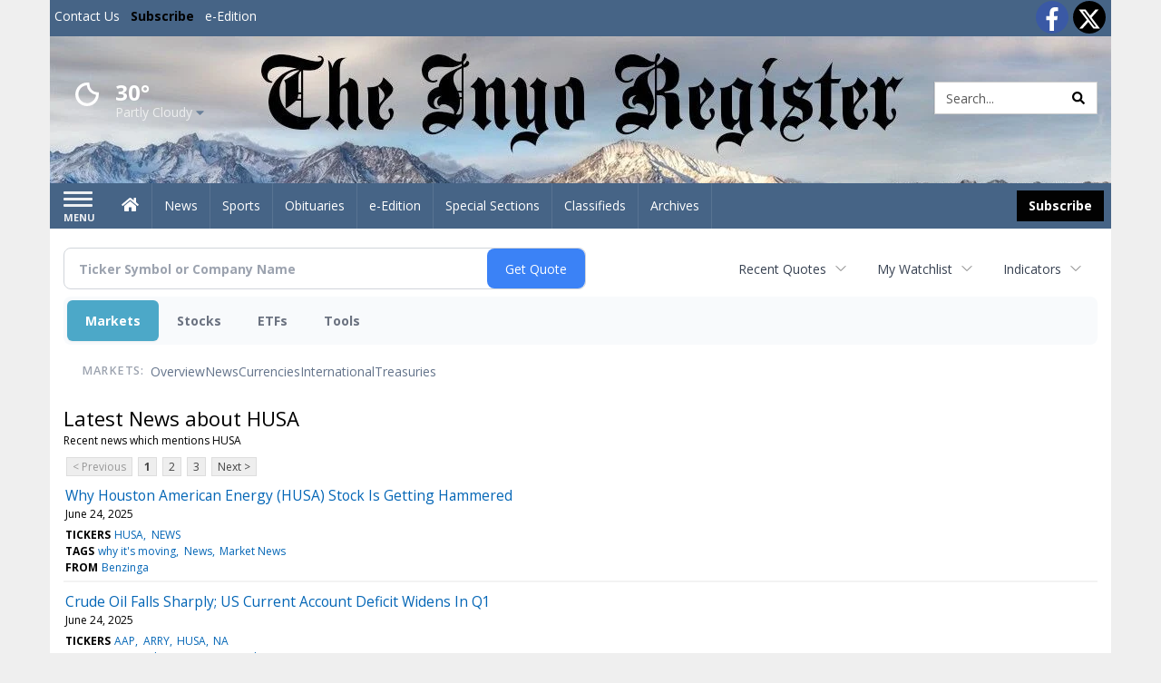

--- FILE ---
content_type: text/html; charset=utf-8
request_url: https://www.google.com/recaptcha/enterprise/anchor?ar=1&k=6LdF3BEhAAAAAEQUmLciJe0QwaHESwQFc2vwCWqh&co=aHR0cHM6Ly9idXNpbmVzcy5pbnlvcmVnaXN0ZXIuY29tOjQ0Mw..&hl=en&v=PoyoqOPhxBO7pBk68S4YbpHZ&size=invisible&anchor-ms=20000&execute-ms=30000&cb=to26pkah6up4
body_size: 48737
content:
<!DOCTYPE HTML><html dir="ltr" lang="en"><head><meta http-equiv="Content-Type" content="text/html; charset=UTF-8">
<meta http-equiv="X-UA-Compatible" content="IE=edge">
<title>reCAPTCHA</title>
<style type="text/css">
/* cyrillic-ext */
@font-face {
  font-family: 'Roboto';
  font-style: normal;
  font-weight: 400;
  font-stretch: 100%;
  src: url(//fonts.gstatic.com/s/roboto/v48/KFO7CnqEu92Fr1ME7kSn66aGLdTylUAMa3GUBHMdazTgWw.woff2) format('woff2');
  unicode-range: U+0460-052F, U+1C80-1C8A, U+20B4, U+2DE0-2DFF, U+A640-A69F, U+FE2E-FE2F;
}
/* cyrillic */
@font-face {
  font-family: 'Roboto';
  font-style: normal;
  font-weight: 400;
  font-stretch: 100%;
  src: url(//fonts.gstatic.com/s/roboto/v48/KFO7CnqEu92Fr1ME7kSn66aGLdTylUAMa3iUBHMdazTgWw.woff2) format('woff2');
  unicode-range: U+0301, U+0400-045F, U+0490-0491, U+04B0-04B1, U+2116;
}
/* greek-ext */
@font-face {
  font-family: 'Roboto';
  font-style: normal;
  font-weight: 400;
  font-stretch: 100%;
  src: url(//fonts.gstatic.com/s/roboto/v48/KFO7CnqEu92Fr1ME7kSn66aGLdTylUAMa3CUBHMdazTgWw.woff2) format('woff2');
  unicode-range: U+1F00-1FFF;
}
/* greek */
@font-face {
  font-family: 'Roboto';
  font-style: normal;
  font-weight: 400;
  font-stretch: 100%;
  src: url(//fonts.gstatic.com/s/roboto/v48/KFO7CnqEu92Fr1ME7kSn66aGLdTylUAMa3-UBHMdazTgWw.woff2) format('woff2');
  unicode-range: U+0370-0377, U+037A-037F, U+0384-038A, U+038C, U+038E-03A1, U+03A3-03FF;
}
/* math */
@font-face {
  font-family: 'Roboto';
  font-style: normal;
  font-weight: 400;
  font-stretch: 100%;
  src: url(//fonts.gstatic.com/s/roboto/v48/KFO7CnqEu92Fr1ME7kSn66aGLdTylUAMawCUBHMdazTgWw.woff2) format('woff2');
  unicode-range: U+0302-0303, U+0305, U+0307-0308, U+0310, U+0312, U+0315, U+031A, U+0326-0327, U+032C, U+032F-0330, U+0332-0333, U+0338, U+033A, U+0346, U+034D, U+0391-03A1, U+03A3-03A9, U+03B1-03C9, U+03D1, U+03D5-03D6, U+03F0-03F1, U+03F4-03F5, U+2016-2017, U+2034-2038, U+203C, U+2040, U+2043, U+2047, U+2050, U+2057, U+205F, U+2070-2071, U+2074-208E, U+2090-209C, U+20D0-20DC, U+20E1, U+20E5-20EF, U+2100-2112, U+2114-2115, U+2117-2121, U+2123-214F, U+2190, U+2192, U+2194-21AE, U+21B0-21E5, U+21F1-21F2, U+21F4-2211, U+2213-2214, U+2216-22FF, U+2308-230B, U+2310, U+2319, U+231C-2321, U+2336-237A, U+237C, U+2395, U+239B-23B7, U+23D0, U+23DC-23E1, U+2474-2475, U+25AF, U+25B3, U+25B7, U+25BD, U+25C1, U+25CA, U+25CC, U+25FB, U+266D-266F, U+27C0-27FF, U+2900-2AFF, U+2B0E-2B11, U+2B30-2B4C, U+2BFE, U+3030, U+FF5B, U+FF5D, U+1D400-1D7FF, U+1EE00-1EEFF;
}
/* symbols */
@font-face {
  font-family: 'Roboto';
  font-style: normal;
  font-weight: 400;
  font-stretch: 100%;
  src: url(//fonts.gstatic.com/s/roboto/v48/KFO7CnqEu92Fr1ME7kSn66aGLdTylUAMaxKUBHMdazTgWw.woff2) format('woff2');
  unicode-range: U+0001-000C, U+000E-001F, U+007F-009F, U+20DD-20E0, U+20E2-20E4, U+2150-218F, U+2190, U+2192, U+2194-2199, U+21AF, U+21E6-21F0, U+21F3, U+2218-2219, U+2299, U+22C4-22C6, U+2300-243F, U+2440-244A, U+2460-24FF, U+25A0-27BF, U+2800-28FF, U+2921-2922, U+2981, U+29BF, U+29EB, U+2B00-2BFF, U+4DC0-4DFF, U+FFF9-FFFB, U+10140-1018E, U+10190-1019C, U+101A0, U+101D0-101FD, U+102E0-102FB, U+10E60-10E7E, U+1D2C0-1D2D3, U+1D2E0-1D37F, U+1F000-1F0FF, U+1F100-1F1AD, U+1F1E6-1F1FF, U+1F30D-1F30F, U+1F315, U+1F31C, U+1F31E, U+1F320-1F32C, U+1F336, U+1F378, U+1F37D, U+1F382, U+1F393-1F39F, U+1F3A7-1F3A8, U+1F3AC-1F3AF, U+1F3C2, U+1F3C4-1F3C6, U+1F3CA-1F3CE, U+1F3D4-1F3E0, U+1F3ED, U+1F3F1-1F3F3, U+1F3F5-1F3F7, U+1F408, U+1F415, U+1F41F, U+1F426, U+1F43F, U+1F441-1F442, U+1F444, U+1F446-1F449, U+1F44C-1F44E, U+1F453, U+1F46A, U+1F47D, U+1F4A3, U+1F4B0, U+1F4B3, U+1F4B9, U+1F4BB, U+1F4BF, U+1F4C8-1F4CB, U+1F4D6, U+1F4DA, U+1F4DF, U+1F4E3-1F4E6, U+1F4EA-1F4ED, U+1F4F7, U+1F4F9-1F4FB, U+1F4FD-1F4FE, U+1F503, U+1F507-1F50B, U+1F50D, U+1F512-1F513, U+1F53E-1F54A, U+1F54F-1F5FA, U+1F610, U+1F650-1F67F, U+1F687, U+1F68D, U+1F691, U+1F694, U+1F698, U+1F6AD, U+1F6B2, U+1F6B9-1F6BA, U+1F6BC, U+1F6C6-1F6CF, U+1F6D3-1F6D7, U+1F6E0-1F6EA, U+1F6F0-1F6F3, U+1F6F7-1F6FC, U+1F700-1F7FF, U+1F800-1F80B, U+1F810-1F847, U+1F850-1F859, U+1F860-1F887, U+1F890-1F8AD, U+1F8B0-1F8BB, U+1F8C0-1F8C1, U+1F900-1F90B, U+1F93B, U+1F946, U+1F984, U+1F996, U+1F9E9, U+1FA00-1FA6F, U+1FA70-1FA7C, U+1FA80-1FA89, U+1FA8F-1FAC6, U+1FACE-1FADC, U+1FADF-1FAE9, U+1FAF0-1FAF8, U+1FB00-1FBFF;
}
/* vietnamese */
@font-face {
  font-family: 'Roboto';
  font-style: normal;
  font-weight: 400;
  font-stretch: 100%;
  src: url(//fonts.gstatic.com/s/roboto/v48/KFO7CnqEu92Fr1ME7kSn66aGLdTylUAMa3OUBHMdazTgWw.woff2) format('woff2');
  unicode-range: U+0102-0103, U+0110-0111, U+0128-0129, U+0168-0169, U+01A0-01A1, U+01AF-01B0, U+0300-0301, U+0303-0304, U+0308-0309, U+0323, U+0329, U+1EA0-1EF9, U+20AB;
}
/* latin-ext */
@font-face {
  font-family: 'Roboto';
  font-style: normal;
  font-weight: 400;
  font-stretch: 100%;
  src: url(//fonts.gstatic.com/s/roboto/v48/KFO7CnqEu92Fr1ME7kSn66aGLdTylUAMa3KUBHMdazTgWw.woff2) format('woff2');
  unicode-range: U+0100-02BA, U+02BD-02C5, U+02C7-02CC, U+02CE-02D7, U+02DD-02FF, U+0304, U+0308, U+0329, U+1D00-1DBF, U+1E00-1E9F, U+1EF2-1EFF, U+2020, U+20A0-20AB, U+20AD-20C0, U+2113, U+2C60-2C7F, U+A720-A7FF;
}
/* latin */
@font-face {
  font-family: 'Roboto';
  font-style: normal;
  font-weight: 400;
  font-stretch: 100%;
  src: url(//fonts.gstatic.com/s/roboto/v48/KFO7CnqEu92Fr1ME7kSn66aGLdTylUAMa3yUBHMdazQ.woff2) format('woff2');
  unicode-range: U+0000-00FF, U+0131, U+0152-0153, U+02BB-02BC, U+02C6, U+02DA, U+02DC, U+0304, U+0308, U+0329, U+2000-206F, U+20AC, U+2122, U+2191, U+2193, U+2212, U+2215, U+FEFF, U+FFFD;
}
/* cyrillic-ext */
@font-face {
  font-family: 'Roboto';
  font-style: normal;
  font-weight: 500;
  font-stretch: 100%;
  src: url(//fonts.gstatic.com/s/roboto/v48/KFO7CnqEu92Fr1ME7kSn66aGLdTylUAMa3GUBHMdazTgWw.woff2) format('woff2');
  unicode-range: U+0460-052F, U+1C80-1C8A, U+20B4, U+2DE0-2DFF, U+A640-A69F, U+FE2E-FE2F;
}
/* cyrillic */
@font-face {
  font-family: 'Roboto';
  font-style: normal;
  font-weight: 500;
  font-stretch: 100%;
  src: url(//fonts.gstatic.com/s/roboto/v48/KFO7CnqEu92Fr1ME7kSn66aGLdTylUAMa3iUBHMdazTgWw.woff2) format('woff2');
  unicode-range: U+0301, U+0400-045F, U+0490-0491, U+04B0-04B1, U+2116;
}
/* greek-ext */
@font-face {
  font-family: 'Roboto';
  font-style: normal;
  font-weight: 500;
  font-stretch: 100%;
  src: url(//fonts.gstatic.com/s/roboto/v48/KFO7CnqEu92Fr1ME7kSn66aGLdTylUAMa3CUBHMdazTgWw.woff2) format('woff2');
  unicode-range: U+1F00-1FFF;
}
/* greek */
@font-face {
  font-family: 'Roboto';
  font-style: normal;
  font-weight: 500;
  font-stretch: 100%;
  src: url(//fonts.gstatic.com/s/roboto/v48/KFO7CnqEu92Fr1ME7kSn66aGLdTylUAMa3-UBHMdazTgWw.woff2) format('woff2');
  unicode-range: U+0370-0377, U+037A-037F, U+0384-038A, U+038C, U+038E-03A1, U+03A3-03FF;
}
/* math */
@font-face {
  font-family: 'Roboto';
  font-style: normal;
  font-weight: 500;
  font-stretch: 100%;
  src: url(//fonts.gstatic.com/s/roboto/v48/KFO7CnqEu92Fr1ME7kSn66aGLdTylUAMawCUBHMdazTgWw.woff2) format('woff2');
  unicode-range: U+0302-0303, U+0305, U+0307-0308, U+0310, U+0312, U+0315, U+031A, U+0326-0327, U+032C, U+032F-0330, U+0332-0333, U+0338, U+033A, U+0346, U+034D, U+0391-03A1, U+03A3-03A9, U+03B1-03C9, U+03D1, U+03D5-03D6, U+03F0-03F1, U+03F4-03F5, U+2016-2017, U+2034-2038, U+203C, U+2040, U+2043, U+2047, U+2050, U+2057, U+205F, U+2070-2071, U+2074-208E, U+2090-209C, U+20D0-20DC, U+20E1, U+20E5-20EF, U+2100-2112, U+2114-2115, U+2117-2121, U+2123-214F, U+2190, U+2192, U+2194-21AE, U+21B0-21E5, U+21F1-21F2, U+21F4-2211, U+2213-2214, U+2216-22FF, U+2308-230B, U+2310, U+2319, U+231C-2321, U+2336-237A, U+237C, U+2395, U+239B-23B7, U+23D0, U+23DC-23E1, U+2474-2475, U+25AF, U+25B3, U+25B7, U+25BD, U+25C1, U+25CA, U+25CC, U+25FB, U+266D-266F, U+27C0-27FF, U+2900-2AFF, U+2B0E-2B11, U+2B30-2B4C, U+2BFE, U+3030, U+FF5B, U+FF5D, U+1D400-1D7FF, U+1EE00-1EEFF;
}
/* symbols */
@font-face {
  font-family: 'Roboto';
  font-style: normal;
  font-weight: 500;
  font-stretch: 100%;
  src: url(//fonts.gstatic.com/s/roboto/v48/KFO7CnqEu92Fr1ME7kSn66aGLdTylUAMaxKUBHMdazTgWw.woff2) format('woff2');
  unicode-range: U+0001-000C, U+000E-001F, U+007F-009F, U+20DD-20E0, U+20E2-20E4, U+2150-218F, U+2190, U+2192, U+2194-2199, U+21AF, U+21E6-21F0, U+21F3, U+2218-2219, U+2299, U+22C4-22C6, U+2300-243F, U+2440-244A, U+2460-24FF, U+25A0-27BF, U+2800-28FF, U+2921-2922, U+2981, U+29BF, U+29EB, U+2B00-2BFF, U+4DC0-4DFF, U+FFF9-FFFB, U+10140-1018E, U+10190-1019C, U+101A0, U+101D0-101FD, U+102E0-102FB, U+10E60-10E7E, U+1D2C0-1D2D3, U+1D2E0-1D37F, U+1F000-1F0FF, U+1F100-1F1AD, U+1F1E6-1F1FF, U+1F30D-1F30F, U+1F315, U+1F31C, U+1F31E, U+1F320-1F32C, U+1F336, U+1F378, U+1F37D, U+1F382, U+1F393-1F39F, U+1F3A7-1F3A8, U+1F3AC-1F3AF, U+1F3C2, U+1F3C4-1F3C6, U+1F3CA-1F3CE, U+1F3D4-1F3E0, U+1F3ED, U+1F3F1-1F3F3, U+1F3F5-1F3F7, U+1F408, U+1F415, U+1F41F, U+1F426, U+1F43F, U+1F441-1F442, U+1F444, U+1F446-1F449, U+1F44C-1F44E, U+1F453, U+1F46A, U+1F47D, U+1F4A3, U+1F4B0, U+1F4B3, U+1F4B9, U+1F4BB, U+1F4BF, U+1F4C8-1F4CB, U+1F4D6, U+1F4DA, U+1F4DF, U+1F4E3-1F4E6, U+1F4EA-1F4ED, U+1F4F7, U+1F4F9-1F4FB, U+1F4FD-1F4FE, U+1F503, U+1F507-1F50B, U+1F50D, U+1F512-1F513, U+1F53E-1F54A, U+1F54F-1F5FA, U+1F610, U+1F650-1F67F, U+1F687, U+1F68D, U+1F691, U+1F694, U+1F698, U+1F6AD, U+1F6B2, U+1F6B9-1F6BA, U+1F6BC, U+1F6C6-1F6CF, U+1F6D3-1F6D7, U+1F6E0-1F6EA, U+1F6F0-1F6F3, U+1F6F7-1F6FC, U+1F700-1F7FF, U+1F800-1F80B, U+1F810-1F847, U+1F850-1F859, U+1F860-1F887, U+1F890-1F8AD, U+1F8B0-1F8BB, U+1F8C0-1F8C1, U+1F900-1F90B, U+1F93B, U+1F946, U+1F984, U+1F996, U+1F9E9, U+1FA00-1FA6F, U+1FA70-1FA7C, U+1FA80-1FA89, U+1FA8F-1FAC6, U+1FACE-1FADC, U+1FADF-1FAE9, U+1FAF0-1FAF8, U+1FB00-1FBFF;
}
/* vietnamese */
@font-face {
  font-family: 'Roboto';
  font-style: normal;
  font-weight: 500;
  font-stretch: 100%;
  src: url(//fonts.gstatic.com/s/roboto/v48/KFO7CnqEu92Fr1ME7kSn66aGLdTylUAMa3OUBHMdazTgWw.woff2) format('woff2');
  unicode-range: U+0102-0103, U+0110-0111, U+0128-0129, U+0168-0169, U+01A0-01A1, U+01AF-01B0, U+0300-0301, U+0303-0304, U+0308-0309, U+0323, U+0329, U+1EA0-1EF9, U+20AB;
}
/* latin-ext */
@font-face {
  font-family: 'Roboto';
  font-style: normal;
  font-weight: 500;
  font-stretch: 100%;
  src: url(//fonts.gstatic.com/s/roboto/v48/KFO7CnqEu92Fr1ME7kSn66aGLdTylUAMa3KUBHMdazTgWw.woff2) format('woff2');
  unicode-range: U+0100-02BA, U+02BD-02C5, U+02C7-02CC, U+02CE-02D7, U+02DD-02FF, U+0304, U+0308, U+0329, U+1D00-1DBF, U+1E00-1E9F, U+1EF2-1EFF, U+2020, U+20A0-20AB, U+20AD-20C0, U+2113, U+2C60-2C7F, U+A720-A7FF;
}
/* latin */
@font-face {
  font-family: 'Roboto';
  font-style: normal;
  font-weight: 500;
  font-stretch: 100%;
  src: url(//fonts.gstatic.com/s/roboto/v48/KFO7CnqEu92Fr1ME7kSn66aGLdTylUAMa3yUBHMdazQ.woff2) format('woff2');
  unicode-range: U+0000-00FF, U+0131, U+0152-0153, U+02BB-02BC, U+02C6, U+02DA, U+02DC, U+0304, U+0308, U+0329, U+2000-206F, U+20AC, U+2122, U+2191, U+2193, U+2212, U+2215, U+FEFF, U+FFFD;
}
/* cyrillic-ext */
@font-face {
  font-family: 'Roboto';
  font-style: normal;
  font-weight: 900;
  font-stretch: 100%;
  src: url(//fonts.gstatic.com/s/roboto/v48/KFO7CnqEu92Fr1ME7kSn66aGLdTylUAMa3GUBHMdazTgWw.woff2) format('woff2');
  unicode-range: U+0460-052F, U+1C80-1C8A, U+20B4, U+2DE0-2DFF, U+A640-A69F, U+FE2E-FE2F;
}
/* cyrillic */
@font-face {
  font-family: 'Roboto';
  font-style: normal;
  font-weight: 900;
  font-stretch: 100%;
  src: url(//fonts.gstatic.com/s/roboto/v48/KFO7CnqEu92Fr1ME7kSn66aGLdTylUAMa3iUBHMdazTgWw.woff2) format('woff2');
  unicode-range: U+0301, U+0400-045F, U+0490-0491, U+04B0-04B1, U+2116;
}
/* greek-ext */
@font-face {
  font-family: 'Roboto';
  font-style: normal;
  font-weight: 900;
  font-stretch: 100%;
  src: url(//fonts.gstatic.com/s/roboto/v48/KFO7CnqEu92Fr1ME7kSn66aGLdTylUAMa3CUBHMdazTgWw.woff2) format('woff2');
  unicode-range: U+1F00-1FFF;
}
/* greek */
@font-face {
  font-family: 'Roboto';
  font-style: normal;
  font-weight: 900;
  font-stretch: 100%;
  src: url(//fonts.gstatic.com/s/roboto/v48/KFO7CnqEu92Fr1ME7kSn66aGLdTylUAMa3-UBHMdazTgWw.woff2) format('woff2');
  unicode-range: U+0370-0377, U+037A-037F, U+0384-038A, U+038C, U+038E-03A1, U+03A3-03FF;
}
/* math */
@font-face {
  font-family: 'Roboto';
  font-style: normal;
  font-weight: 900;
  font-stretch: 100%;
  src: url(//fonts.gstatic.com/s/roboto/v48/KFO7CnqEu92Fr1ME7kSn66aGLdTylUAMawCUBHMdazTgWw.woff2) format('woff2');
  unicode-range: U+0302-0303, U+0305, U+0307-0308, U+0310, U+0312, U+0315, U+031A, U+0326-0327, U+032C, U+032F-0330, U+0332-0333, U+0338, U+033A, U+0346, U+034D, U+0391-03A1, U+03A3-03A9, U+03B1-03C9, U+03D1, U+03D5-03D6, U+03F0-03F1, U+03F4-03F5, U+2016-2017, U+2034-2038, U+203C, U+2040, U+2043, U+2047, U+2050, U+2057, U+205F, U+2070-2071, U+2074-208E, U+2090-209C, U+20D0-20DC, U+20E1, U+20E5-20EF, U+2100-2112, U+2114-2115, U+2117-2121, U+2123-214F, U+2190, U+2192, U+2194-21AE, U+21B0-21E5, U+21F1-21F2, U+21F4-2211, U+2213-2214, U+2216-22FF, U+2308-230B, U+2310, U+2319, U+231C-2321, U+2336-237A, U+237C, U+2395, U+239B-23B7, U+23D0, U+23DC-23E1, U+2474-2475, U+25AF, U+25B3, U+25B7, U+25BD, U+25C1, U+25CA, U+25CC, U+25FB, U+266D-266F, U+27C0-27FF, U+2900-2AFF, U+2B0E-2B11, U+2B30-2B4C, U+2BFE, U+3030, U+FF5B, U+FF5D, U+1D400-1D7FF, U+1EE00-1EEFF;
}
/* symbols */
@font-face {
  font-family: 'Roboto';
  font-style: normal;
  font-weight: 900;
  font-stretch: 100%;
  src: url(//fonts.gstatic.com/s/roboto/v48/KFO7CnqEu92Fr1ME7kSn66aGLdTylUAMaxKUBHMdazTgWw.woff2) format('woff2');
  unicode-range: U+0001-000C, U+000E-001F, U+007F-009F, U+20DD-20E0, U+20E2-20E4, U+2150-218F, U+2190, U+2192, U+2194-2199, U+21AF, U+21E6-21F0, U+21F3, U+2218-2219, U+2299, U+22C4-22C6, U+2300-243F, U+2440-244A, U+2460-24FF, U+25A0-27BF, U+2800-28FF, U+2921-2922, U+2981, U+29BF, U+29EB, U+2B00-2BFF, U+4DC0-4DFF, U+FFF9-FFFB, U+10140-1018E, U+10190-1019C, U+101A0, U+101D0-101FD, U+102E0-102FB, U+10E60-10E7E, U+1D2C0-1D2D3, U+1D2E0-1D37F, U+1F000-1F0FF, U+1F100-1F1AD, U+1F1E6-1F1FF, U+1F30D-1F30F, U+1F315, U+1F31C, U+1F31E, U+1F320-1F32C, U+1F336, U+1F378, U+1F37D, U+1F382, U+1F393-1F39F, U+1F3A7-1F3A8, U+1F3AC-1F3AF, U+1F3C2, U+1F3C4-1F3C6, U+1F3CA-1F3CE, U+1F3D4-1F3E0, U+1F3ED, U+1F3F1-1F3F3, U+1F3F5-1F3F7, U+1F408, U+1F415, U+1F41F, U+1F426, U+1F43F, U+1F441-1F442, U+1F444, U+1F446-1F449, U+1F44C-1F44E, U+1F453, U+1F46A, U+1F47D, U+1F4A3, U+1F4B0, U+1F4B3, U+1F4B9, U+1F4BB, U+1F4BF, U+1F4C8-1F4CB, U+1F4D6, U+1F4DA, U+1F4DF, U+1F4E3-1F4E6, U+1F4EA-1F4ED, U+1F4F7, U+1F4F9-1F4FB, U+1F4FD-1F4FE, U+1F503, U+1F507-1F50B, U+1F50D, U+1F512-1F513, U+1F53E-1F54A, U+1F54F-1F5FA, U+1F610, U+1F650-1F67F, U+1F687, U+1F68D, U+1F691, U+1F694, U+1F698, U+1F6AD, U+1F6B2, U+1F6B9-1F6BA, U+1F6BC, U+1F6C6-1F6CF, U+1F6D3-1F6D7, U+1F6E0-1F6EA, U+1F6F0-1F6F3, U+1F6F7-1F6FC, U+1F700-1F7FF, U+1F800-1F80B, U+1F810-1F847, U+1F850-1F859, U+1F860-1F887, U+1F890-1F8AD, U+1F8B0-1F8BB, U+1F8C0-1F8C1, U+1F900-1F90B, U+1F93B, U+1F946, U+1F984, U+1F996, U+1F9E9, U+1FA00-1FA6F, U+1FA70-1FA7C, U+1FA80-1FA89, U+1FA8F-1FAC6, U+1FACE-1FADC, U+1FADF-1FAE9, U+1FAF0-1FAF8, U+1FB00-1FBFF;
}
/* vietnamese */
@font-face {
  font-family: 'Roboto';
  font-style: normal;
  font-weight: 900;
  font-stretch: 100%;
  src: url(//fonts.gstatic.com/s/roboto/v48/KFO7CnqEu92Fr1ME7kSn66aGLdTylUAMa3OUBHMdazTgWw.woff2) format('woff2');
  unicode-range: U+0102-0103, U+0110-0111, U+0128-0129, U+0168-0169, U+01A0-01A1, U+01AF-01B0, U+0300-0301, U+0303-0304, U+0308-0309, U+0323, U+0329, U+1EA0-1EF9, U+20AB;
}
/* latin-ext */
@font-face {
  font-family: 'Roboto';
  font-style: normal;
  font-weight: 900;
  font-stretch: 100%;
  src: url(//fonts.gstatic.com/s/roboto/v48/KFO7CnqEu92Fr1ME7kSn66aGLdTylUAMa3KUBHMdazTgWw.woff2) format('woff2');
  unicode-range: U+0100-02BA, U+02BD-02C5, U+02C7-02CC, U+02CE-02D7, U+02DD-02FF, U+0304, U+0308, U+0329, U+1D00-1DBF, U+1E00-1E9F, U+1EF2-1EFF, U+2020, U+20A0-20AB, U+20AD-20C0, U+2113, U+2C60-2C7F, U+A720-A7FF;
}
/* latin */
@font-face {
  font-family: 'Roboto';
  font-style: normal;
  font-weight: 900;
  font-stretch: 100%;
  src: url(//fonts.gstatic.com/s/roboto/v48/KFO7CnqEu92Fr1ME7kSn66aGLdTylUAMa3yUBHMdazQ.woff2) format('woff2');
  unicode-range: U+0000-00FF, U+0131, U+0152-0153, U+02BB-02BC, U+02C6, U+02DA, U+02DC, U+0304, U+0308, U+0329, U+2000-206F, U+20AC, U+2122, U+2191, U+2193, U+2212, U+2215, U+FEFF, U+FFFD;
}

</style>
<link rel="stylesheet" type="text/css" href="https://www.gstatic.com/recaptcha/releases/PoyoqOPhxBO7pBk68S4YbpHZ/styles__ltr.css">
<script nonce="-pb83RdmYcsHspWkWzO9Qg" type="text/javascript">window['__recaptcha_api'] = 'https://www.google.com/recaptcha/enterprise/';</script>
<script type="text/javascript" src="https://www.gstatic.com/recaptcha/releases/PoyoqOPhxBO7pBk68S4YbpHZ/recaptcha__en.js" nonce="-pb83RdmYcsHspWkWzO9Qg">
      
    </script></head>
<body><div id="rc-anchor-alert" class="rc-anchor-alert"></div>
<input type="hidden" id="recaptcha-token" value="[base64]">
<script type="text/javascript" nonce="-pb83RdmYcsHspWkWzO9Qg">
      recaptcha.anchor.Main.init("[\x22ainput\x22,[\x22bgdata\x22,\x22\x22,\[base64]/[base64]/MjU1Ong/[base64]/[base64]/[base64]/[base64]/[base64]/[base64]/[base64]/[base64]/[base64]/[base64]/[base64]/[base64]/[base64]/[base64]/[base64]\\u003d\x22,\[base64]\\u003d\\u003d\x22,\[base64]/wqxmw4JBJRkuw6/DisK+UjPDhDguwq/[base64]/ChMKuwqXChMOlwqFrWVcvIhQJfGcNR8OgwpHCiS3DqUswwrZPw5bDl8KWw74Gw7PCiMKPaQA9w7wRYcK3ZDzDtsOUPMKraQxcw6jDlSvDm8K+Q1oPAcOGwpfDowUAwr/DusOhw41Zw5zCpAhEPcKtRsOjDHLDhMKPS1RRwo4yYMO5OUXDpHV+wocjwqQMwp9GSgnCmijCg1XDuzrDlFjDj8OTAx1faDUBwo/DrmgTw5TCgMOXw7YTwp3DqsOdfloNw4p+wqVfWsKPOnTCqlPDqsKxWEFSEXfDnMKncB/CimsTw7gNw7oVBQ8vMFXCqsK5cHXCicKlR8K9e8OlwqZ1XcKeX34nw5HDoUDDqhwOw5s7VQhxw59zwojDk0HDiT83IFV7w4TDpcKTw6ERwokmP8Kewr0/wpzCs8OSw6vDljbDtsOYw6bCqVwSOgXCs8OCw7d8WMOrw6x+w63CoSRnw7tNQ3RhKMOLwohFwpDCt8KTw65+f8KoJ8OLecKXLGxPw6wJw5/CnMOMw4/CsU7ChlJ4aEMmw5rCnTw9w79bNcKvwrB+f8OsKRdSXEAlWsKUwrrChCobOMKZwodXWsOeO8K0wpDDk0gWw4/CvsKSwo1ww50WYcOXwpzCowrCncKZwqnDvsOOUsKXajfDiSnCqiPDhcKJwo/[base64]/DtcK3wpcTwrN5PMOUw7c0w5d+QcK6wqgyPsOOTgFtOMOALcOOeyVxw705wrbCn8Ocwrg0wpbDuh7DpSxnQzfDkhzDsMK2w49Mw5vDrATCgxsHwrfCh8Kuw5XCsSk9wq/DmlLCiMKwc8O1w4HDtcKtwpfDsFIYwqlxwqjCgsOsMMKXwrbCgRAXGzdiRcKLwo9keAUWw5tFd8Kdw4TChcO1KhbCg8OmZsK8ZcK2IRowwoTCocKaZXTChMOVDBzChcO4WMKiwrwUUGrCr8KPwrDDv8OmRMK/[base64]/Cnj1dM8ODw73Cs8Odw5fCssKbw4VWwpo4wqBIw6tIw7XCth5Iwp9zP13CssKDcsKtwo1WwonDhzh/w5hOw6bDqgbCqTnChsKLwqhbPMOVDsKfBijCnMKUUMKpw6xrw4PDqEtvwrEBN2bDkhpfw4kMejYfRAHCncKywqXDq8O7RSp/wr7DsEwzZMO2GTV4wp9qwq3Cs1jCvljDr1rDocOVwrMywqpIwoHCq8K4X8KNPmfCjsK2wohcw5tMw7kIw70Uw6p3wpZIwop+CkB6wroDBU0EfiLCoX4sw5DDl8K/wr7DgsKdS8O/F8Oxw7ZXw5hgcU/[base64]/DhhjDoMKEw7TCtx8oYcKBek0NXsOWVcOAwonDpMOgw6AFw4jCj8ODTWPDkmlFwqrDtFxSV8KDwrdlwo/CjCfCrnpVXigRw4DDq8O4woF2woUsw7/[base64]/Dj0DDpH0CC8KjH8KawrPCoTbDi0fDo8K6bzXDjsKEA8OLwq3DhMK5C8K+OMKAw7gxGWoGw4/Dl1nCtsKaw77Clm3CmXbDkDRNw6HCqcKrwokWdMKsw4jCsy/DpMOIPh3Dr8KLwrkieCZfFMKoLk5gw6hoYcOywpfCj8KdKsKcw7rDpcK/[base64]/GBPDhsKpa8O0csKGw6PDs8O6wpFBasOySMKHw6zDpsKXwo/Ctwg4E8KjCh02BMKRw4xFR8OGZ8Ocw73CkcKPFDZ7MDXDkMOvd8OFDW8KfUDDtsOIEFlvNkIGwqM0wpAOQcOjw5lOw4/DgnptZlzDqcK+w4slw6YhGikLw7zDq8KTCsKeTzrCv8ODw4XCqMKsw7XDo8KxwqDCuyvDn8KNwoMewqzClMOiDn7CsQVMdcK/wqTDisOVwoIJw71iXsOZw5tSHcOYZcOkwpnDqwUkwrbDvsO0WcK3woVLB30ywrY3w7HDqcObwq7CoTDClsObYBbDoMOhwpfCo0QWwpVjwo1QCcKNw4Uyw6fCkQxsHHp/wovCgRvCuExbwpd1wrvDh8KlJ8KdwqoDw7ZgSMOvw4NLw6Qwwp7DjFfCtMKNw51FHTVuw5taDA3DkEPCkFRcMTppw6FoLG9awpQYA8O+NMKvwpbDsk/DncOawp7DkcKywr1kbA/[base64]/Dg8OLGAjDoBfCisOsDBbDoMOiw4fCr0heLMOQXQvDrsKiZsOMPsKUw5UFwoNSwqXClMKzwqbCgsKUwogMwpbClMORwp/Dt2rCvnMxBj4ISGlrw6R0esO8w6Vtw7/Dj0IkJU3CpVYkw7o1wpdKwq7DtWfCg202w5rCq0MWw53DnjjDv0Vdw61ywr4Ew6A/TV7Cm8KtXsOIwpnCn8OFwq9Jwo1PbA4sCS8qeHbCsAM8ccONwqbDkR4JIyjDjjQ+fsKjw6TDuMKYbMKXw6tWw5J/[base64]/[base64]/wqUeQWBKDmVkOcOgZE/Dp8K3QDYuwrYNw5vDu8KbfsK8TBzDlBBPw4tUCXzCqSMWesKQw7TDhU/[base64]/CkAPCssOJM8KhFcKgw4DDlsO4wqgsD0ZJwrbCt8OdMcOgLgEvw5A2w4fDrCEgw4vCl8OMwqDClcOWw4k+CnhLB8OICMKyw4vCssKpFDTDg8K2w6wqWcKkw4h3w5gnw7fCjsO3M8KeDD5aesK4NEbCt8KZcVJFwqhKwr9mWsKSHcKJQ0low6kdwr/CmMKWanDDkcKPwobCund5MsKaa0QVYcONOifCn8Oca8KAfMKpDFrCgAjCtcK/Z3I5RwxHwrcGcmlDw7TCnknCmz7DiFjDgzwzS8OgNSs+w4J6w5LCvsKow7TCn8KpTT0Iw5XDvikLw5kMRmZ9TibDmkLCmCbDrMOPwoULwoXDqsKGwqwdGwcECcK7w5/Cr3XDr37DpcKHZMKgw57DlljCq8KTesKSwoYtQRcKYMKYw7JKOEzDksK9PcODw5nDumkjeRHCrT4bwq1Ew7HDjQvCiSNEw7nDkMK9wpQWwrHCuk04JcO2KUw/wpt1McKHZgHCgsKxPw/DhQFiwox4W8K0F8OTw75+UMKidDnDm35NwrlYwqtvCS5mSsOkd8KSwpESYsKUacK4RGUqw7fDohTDgcOMwptgIzgKbBpEwr/DvsOJwpTCnMOiez/[base64]/Cq3o3YWNVQ8OzPsOYwogDVsOYwo/ClFNpw5bCiMKAw5vChsKAwrnCvcKyb8KbWcO6w6d8WcKKw6pSWcOSw7/[base64]/Cok3Cu8K+YAzDqMOsGcK6wpHDhW9PKXHDpMO1WEXCv1htw6DDscKYbmHDv8Olwp0Fw6whAsK+bsKDYXLCoFDDkSEXw7UAeXvCjMKaw5fCg8OLw7TChsO/w6cQwrdqwq7CsMKzwrnCp8OSwpg0w7XCsBTDhUpdw5DDqMKLw5HDgMOtwq/Di8K2L0fDgsK2dW8KLcKnAcKhXlfDu8KPwqocw7PDo8KVwprDsisCQ8KnK8Oiw67Ch8KkbiTCojoDw6TDocK6w7fDh8Kmwo1+w4Q8wrzCg8Opw4DDkcOYNMKBR2PCjMOdS8ORSVnDksOjMl7CqsKYdHbClcO2U8KiQMKSwoocw7w8woVHwo/CujnChMODecKYw5PDgFTDsiYBVBLCmVhNfCzDoGXCi0jDtW7Dh8OCw5gyw57CiMObwq4Uw4odbU87wrULFcOWZcOxM8OYwrFfwrc9w73DihnDssKbE8KQw47CmcKFw7hZTm/CiRPCisOcwpbDny84UgdIw5JVDsK1wqc7cMOEw7pBwpAKDMOEEy8fwo7DuMOAc8Okw6ZzOhrCiQ7DlBXCsGJefkrCrSvDjMO3b0c1w65mwonCjkpTQH0jaMKYWQnCscO4ecOmwow0XMOgwo5wwr/DksKSw4k7w74rwpExccKSw4wIDE/CiTp6wrthw6nCosOkKxM+UsOSMTrDj2jDjjFkEmgewpV4w5TCgBbCvwzDn1cuw5TCrmbDtVRswq1XwrXCiiHDs8KAw44yVxQXG8OBw5nCqMO5wrXDgMOQwpHDpUR+SsK5w792w4/CssKyJ2QhwqvDpx9+OMKqw5/DpMKbIMOPwoYLB8OrUMKRUmFxw7AmO8Kvw5HDizPDucKRbGVQTDghwqzCljITw7HDqSB+dcKCwoFGe8Oaw4LDp3fDm8OmwqrDtHdDAwDDksKRMnLDoG5hBzfCnMOGwpTDjcONwpPCpD/CvsKbKFvCmsKrwokyw4XDpmNBw6krM8KLfMK1wpjDsMKCWx5AwqrDn1ULcGIhP8Kcw7VlVcO3wpXDmGzDuR1WXcOuBEDCncOowpXDr8KRwqTDpll/Qis0Xwt+AcK0w5BXTHLDtMK9B8KhQzbClFTCmRvCkMOyw5LCqy7Dk8K/woPCtsOsOsKZJsO2EH/CtXwfb8K5w6jDpsKVwoTDoMKnw5Jpwq1dw7XDp8KZXMK0wr/CkxPCpMKrX3HDucO8w7g3Kw7CrsKGdMO0DcK7w5DCvsKJTD7CjXHCkMKJw7YPwrRhwo8mIEU/OUNywobDjBXDtARsQTVOw6g+fg8lRcOgPVhMw6g2FiMGwqwPe8K0WMK/VWDDpmLDjsKNw4XDu2nCm8OsMTZ3GkHCs8Khw7XDsMKATcOHLcO8w7PCqUnDjsKAB0HCtsKMXMKvwoLDscKOWjjCtjrCo1TDpsOeV8O3acOOecK0woosMMOfwqDCmsOSUCrCnAsqwqnCkVd7wqxGwpfDhcKfw7ZvCcOAwoTCn27DlH3DhMKgB2lce8O/w7vDpcK4TzYUw4zDlMOOwp1+F8Kjw7DDk0oPw6nCnT9pwpXDixxlw65pDMOlwqtgw6w2TcOPVTvCliNgJMKAwpjChMKTw77CnMOAwrZmRAfDn8KNwq/CkGhBPsOiwrVFc8OJwoVuUsO6woTDkQFiw4JPwq7CvAl8XMKUwpjDhsO+csK3wp/Dl8Kka8O/wp/[base64]/Ds1jDkQ9KPTzDoMOpw7EbZCpYw7XCtUJDwofDnMK2asO2wqoUwoFUwodLwol1wpzDmVXCnmDDlTfDjhXCrTNVIcOcFcKrUUvDiAnDgwguA8KTwqnCusKCw4oKLsOFPMOLwqfClMKkKFfDmsOtwqYSwrVNwoPCgcKvUF/Dl8K5CsO4w6/ChcKTwrtVwp0QHSXDssKxV3bCqjzCgUZsbGw2X8KWw7fCp08Za2bDh8KJUsOkFMKTPgAcc0o9IgfCrFDDqcKzwo/CsMKBwr84w4jDhTnDuiTDoDDDsMKRwoPDlsKhwqQKwpx9eh1sM1J3w4rCmlrDvTzDkCzCrsKjYRNMTwliwoFdw7ZnFsKmwoUhQkrCp8KHw6XClMKdYcO3YcKkw4XCtcK2w4bDrwvCtMKMw5vDhMKIWHByw4/DtcO4w6XDoHc6w7/DncOGw67DkT5Tw6gMGsO0YhbDv8Okw5Qye8K4JVjCullCCHp0XsKmw5JgFy3DjjXCvwhJY3ZecmnDn8OEw5LDomnCkBlxNitgw78kBihuwrbChcOLw7pew5g7wqnDn8Kqwrd7w7VYwr/[base64]/c8K+U1/Dr8Oxwo7DuR7CiDrDr8K4wq/CsMKuQcKBwrXDmsOaSD/DrzvDoCXDnMOvwqxAwoXDinAsw45JwpFcDcOdw4zCqxfCpcK2PcKAaRFZFcONPgrCm8OGNjp1McKcIMKkwpNNwpLCkEtlHcOCwrICaCDDtsK+w47Dm8KcwphTw7TChVoRGMK8w7E3IA/[base64]/ClsKYdyAqwonDmsOvwr7CrcOgUsKuw5PDnsOWw5h6w5bCmcOsw60kwp/DscOJw7fDhRJrw4TCnjXDisKpHFvCiCjDpQ/CohUbEMK/HEXDlB9tw4Bgw4p+wo7Ds10ywph4woHDlcKIwoNjwrrDtMKrOitpK8KKacOFXMKkwoHCnwXChxLCjxIMwrbCtxDDtU4WVMKMw7/CucO5w7/CmcOQw6fCqMOJdsKKw7HDqEnDihbDt8OUasKDMsKJKiBjw7vDlk/DhMOVGsOBVcKHeQkyXcKUasOKYhXDsVlYZsKUw6nDrMOUw5nCtHYkw44qw609w7NhwqTChxLCjz0pw7vDjALCp8OeVAg8w60Yw7wUw7Q6QMK3wrpqQsK9wo/[base64]/CryvCswxDEMOGw4hGAMK/WXxzw5jDiQ53FMKUesOAw73Dv8OnF8K8woLDukvDs8OgEzIObipmdnbDvWDDr8KAQMOIHMOVfTvDk2olMTk/QsKGw4dtw77CvQ41HwlsDcOdw71LUUAdaiB7wopmwrYRcXJzIcO1w45xwodvSn9NV11OFEHDrsOaMnxSwozCrcKqMMKhBlzDiRTCrQgXVgPDpcOcccKQUcOWwqjDk0LDgit9w4TDhwrCv8KjwrY1WcOewq1HwqY1wrfDmMOmw6zDr8K4OcOwERQBBMKsGHQdYcK6w7/DkWzClsOUwrnCsMO4NTjCujpuXMOFMT7CisOtA8OKQE7CocOMX8KcJcKFwqDDiikow7AXw4bDu8OWwpJDZifDusOfw7A3UTBPw4F3McK2MhbDn8O9SBhDw4fCpBYwbcOBdkvDtsOMw63CtTjCq1bCiMOww7nChmgkVMKQMk/CkHbDsMO6w5VowpvDjcO0wpMlOV/DgxYawo8mMsOyaHp5TMOowr4PYcKswo/DpMO3bEXCrMKSwpzCszbClsOHw4zDu8KNwqsMwphEUH52w6TChBtlc8Ojw5PDjMKyGsOEwpDDhsO3wrliXg9jDMK7Z8OFwp85e8KUesOrVcOTw7HDlAHCtXbDpMOPwq/CiMKzw75MSMOmw5PCjwYnKg/[base64]/[base64]/ClsK3ZMKlwqEKV1xJw4/Dh8OvaD7Dj8Oxw4taw6DCgXkOw7AWdsKJwrXDpsK+O8ODRwHCuQ5wYUrCp8KNNEnDoWLDhsKiwp/DicOww4EfUwjClGzCugM4wqFkV8KmCMKSHh7Dk8K4wqQqwrdmeGHCr1PCm8KOPjtMTiEJKlHCmsKiw4oFw5bCqcOXwqw/GQEDMFoaV8O/CsOOw6kndMKsw4UuwqlXw4XDlxvDtjrCi8KiS0Ubw5/Cswduw4HDgsK/w5UJw4l1IMK0wq4PA8KZw4o2w7/DpMOrdsK7w6XDn8OwRMKxEsKDeMOvEQfCjRHDvhhvw6LCtBF0FnPCjcOHK8Ohw6U/wrYmWsOKwo3DkMKyTC3CpwF7w5LDrxHDtEYywoxjw6DCiXcbdggWw5PDg29qwpzDmcKBw5MPwroow53Ck8KvMyk+FyvCm0lKHMO3JsO5Y3jCucOTZVJTw7PDkMKMw7fCsV/DvcKvVBo0wqNJwrvCgGzDqcOaw7PDusKkwqbDjMKewp1LMsK7LHh7wpk5XFxOw5cmwpLCp8OZw4tPU8KzfMOzB8KCH2/CqlbDmyMGwpXChsOxPlRjUH3Cng0EGBzCo8KeTzTDqXzDmirCmjA9wp14KRHDiMOaX8KAw7zCjMKHw6PDl0ENIsKMfR/DsMOmw7PCswfDmVzDjMO3OMOfccKmwqdrwp/CvU5rPkokwrhPwr59Alh/ZHtyw40Mwr1rw5PDnQQLBXLDm8K6w6VUw48Yw6PCk8KSwr7DhcKQa8OKdgFsw7Ffwr4cwqIjw7E8wqjDkBDCh1HCrMO8w6Q9OFFmwqzDpMKhesKhSiIgwrUDYl8UYcOpWTUlGMOaHMOqw6HDl8KpYD/[base64]/HcOYZ2vCi1oqwrnCvB7Dn39LwoIfw6QJAjZzJxHDgxLDosOlGMOMcwbDucOcw61TGh54w7zCpsKCVw3CkRJuw7zCisKewoXCj8KZf8KhRRV3awB7wrgiwrg9w5VVwojDskfDuQjCpQN/w4DCkHMIwp8rdFpAwqLCj2vDrMOGUWtZMWvDnGzCt8O3alXCmsOmw6NLI0MswrIdTMKFHMKzwotQw4MFccOHNcKswqxYwo3CgUjCucKjwokxc8Kxw7R1f27CvHoaOMOpZsORK8OQG8KfZ2XCqwjDlUnDlk/DhxzDp8Oxw5Fjwr9+wojCqsKbw4nDk254w6ATB8KLwqzCkMKqw43Cr0gmdcKqcsKcw5kYGzfDqcKfwoA8L8Kyd8K0FnHDpMO4wrNIBRNDGgvDn3/DisKBECfDlwhbw7fCkxfDsRPDsMK3FVXDpW7Cq8OPQkUFw78Cw58fOcOAR1pzwqXCniTCrsKmEQzCmFTCo2tTwpXDlxfCrMOlwonDvh1nYcOmTMOyw5M0FsKMw6JBYMKJwo/CqSZSYDwfV1bCqApDwqRDRRgYKSomw7R2woXDqTcye8Oud0XDlivCtALDi8KcRMKXw5xzYwgKwoYdenkbQMKhCU8Rw4/DsxRGw6kzaMKHKnE1D8OVw4jDocOOwonDsMOYZsOQwokZQsKZw5fDgcOuwpHCgx4kcSHDgwMMwqTClV7DiTEIwrg2LMOPw67DlsOMw6vDkcOULVbDmycZw4bDg8O9b8OJw4wKw5zDrWjDrxjCknbCol9pUMOzDCvDgS5zw7LDsHwwwpp/w5w8G1nDhcKyLsKfUsKncMOdZ8KUSsO0AwtsAMOdTMOMchh+w7rCn1XDlF/CrRfCsGPDqUhdw6EAHMOQY38PwpnDvChmEh7CrF4qwqfDlGrCkcKqw6DCoRlTw4vCoRg4woPCocOOwrTDqMKoB1rCn8K3BiMGwoUiw7VHwqPDuBjCvDjCmnBJWcKHw7sDaMK+wokuTmjDo8OMMVtnKsKBwo/DuwLCrjEoCnBGw5HCt8OPasOsw4I1w5BcwoYtw4FOSMKjw4bDs8O/ASHDjMOFw5rCv8OZEwDCqcKXwoXDpxLDsm7CvsONeSYNfsK7w7NHw5rDnFXDsMOALcKQDBjDnnLDkcKbDMODM0Iuw6cTUsOIwpEaE8KlByUBwpbCksOJwop9woMSUErDjnkjwqLDjMK7wq/Dq8KCwrNVIzzCr8OeLnEQw4/DicKTBhc4A8OGwrfCrhLDkMOiUm9bwq/ChsOjZsOsb2DDn8KAw6HCh8KXw5PDiVh9w5FYVjVpw6VAD1AKHiDDg8OjLz7DsW/CqhTDlcKaKBTCgsKoA2vCqXnDnSJBOsOGw7LChUjDvg0PF1PDhl/DmcK6wr0BJEAmVsOvb8KXw5HCt8OIOgrDnxTDhcKzNMOewpHDscKGfW3Dj3XDgBhRwqnCqsOpAcOBfDpEUUvCl8KbEMO/AMKYC3PCj8KXFcKzS27DliLDr8OBP8K/wrNWw5PClMOMw4jDjRMNGnDDsGsuwoXCtMKmMMKqworDqx3ChsKOwqjDqMK4JkXCvMOpI0cfw4Q2BnrCo8Oiw4vDkMO/E3V+w6Qpw7fDgkxQw4Ape0TCiTtew4DDhg/Dkx/DqMKNeTLDr8O5woTDvsKYw6YOGHNVw4VUSsKtccOsWkvDocKHwoHCkMOIBsOJwqUHC8OrwpPChcKLwqkxLcOWAsK7DATDuMKVw6ATw5RtwpXDgwLDiMOgw6LDvDjDlcO8w5zDisKTCsOXd3h0w7TCnU0ua8KmwrXDicKfw5LClcKGUMKNw4TDmMKkKcK/[base64]/Con0Owp/Do8OlwoQ/w6bCmMKJwoPCkAvDsHpnWn3DkkZ/S8KrD8KCw5M0DsKXSMO8QEshw5zDs8OOfA/DksK3wr54DEHDg8O2wp1/wodpcsKKJcKvTQTCp2o/AMKvw5fCl09WVsK2GsOUwrMkccObwr0KHm8OwqpuM2bCsMKHw4VBeivDrkFLYDrCtzFBLsOswpfCsyIbw5jDhMKpw7UJTMKgw4/[base64]/[base64]/DMKxw4U7wqzDuBXDpMKBcRBREyMEw6UHGBJNw4EGwr06McKdDsKcwqQ6AxHCgAjDggLCi8O/[base64]/CssO3w5LCumjCpsKADsOYw7vCjzA1VinCqwwWwpLDrsKlRsOER8K5EsK+w4TDmyfDlMOHwofCv8KbB0Fcw5TCq8OKwqPCsSAORcKzw7bDoDgCwpHDhcK9wr7DlMOtwovCrcOYFsOGw5bDkFnDtTzDrBY7wopjwojCvx0fwrPDmMOVw4/DshVMFiZ6HMOFdsK0TcOHecK7fTFnwpREw5E7wqdDIw/DuAs6H8OVLcK7w7kwwqzCssKEPVTCo1M+w7UhwrTCoE9cwqNpwpgbEmPCj0F/HBtaw7zDq8KcD8KPMQrDssO/[base64]/[base64]/[base64]/CucOFXTpNwqXDucONWWbDgkx3w7PDojE6wrcQJ0/[base64]/DusOKw6wJw4xzMRzCjmoYw4/CsXY3L0PDl8KCw5rDqC1TScKXw4cFw7HCocKewqnDnMO1OcKkwpo1PMOSdcK5asKHFyg0wrPCucKFLMKZWyBZSMOSFTfCjcODw7E4VhXDpnvCtQbCnsOPw5fDnwfCnTDCg8KYwrhnw5gPwr4jwpjCp8Ktwo/ClTNYw5djYC7Cm8KJwqs2B1AEIkZgS3jDscKrczJaL1VVfMOzG8O+KcK/VT/CosO5NSTDhMKlJsKaw4zDmAByExsnwqcPa8OSwp7CrD1GIsKlfC7DrcOGwo12w6o3AMKICzTDlxrCiSwKw4I6w5jDi8KWw43CvVJOOR5WX8OTIsONDsOHw4DDlQ1gwq/Dn8OxXXEfV8O6EcOewrDCosOwDDLCtsKewp4lw7YWaR7DusKAUwnCn2xtw7zDmcK1VcK8w4vCvWwhw4XDg8K6A8OfCsOgwrMobk3CggoTR0VHw4/CjSVAJsKew5fClAvDgcOXwrYvJwPCuELClsO5wo92PVlzwpA9RH/[base64]/CqcOWLyTDqMKyw4N1fMO0RmbDqRHDm8Oiwp/ChT3CvsKaAyjDjSHCmk5gbcOVw6U1w5Fnw4A9wpYgwoY8bSM2X3cQV8KOwr/CjcKAVwnDo1PCh8O8woJpwpXDjcOwMw/[base64]/[base64]/CjW3DqB3ChxbDqcKiwrzCv8O8RMOme8OjQHI8w5sow7bCh23CmMOhKsOmw4F+w4LDgQ5JOznDlhPCiz1wwozDryg2LxbDuMOadjNUw45xQsKHXlvDoSMwC8ODw5B5w6TDkMKxTxvDucKFwpNtDMOtWAvDlUEUwoZqwod6C01bwq/[base64]/QHh0diDDoMK8w6N1T8O5IVHCmAzDnMKJw6ltwo40wprDm1jDiWwwwp/CnsKuwr1FJsKNTsO3ORHCsMKHGHMVw71meEx5Zk3CncKdwo0LdXR0T8K3w6/CoEjDlsORw4UiwopjwqbDusORGU8tBMO2Kk7DvTrDvsOTwrVrb2HDr8KWc1XCu8K3w6gOwrZ4wplZWXXDsMOWacKKd8K0YXZ8wrTDtAtPLwnDgVlhKsKoXD9cwrTCgcK7NWjDi8K4GcKLw5TCuMOAEsO+wqgkwrvDusK8NsOUw5fCk8KJWsKxCnbCqxLClTw/U8KMw5/DosOLw6xUwoEnIcKNw55kOi/[base64]/DtcO2wr11aMOFw6PCmxc9Pl3DixjCtsOHw7p3w67Dv8KFwqXDuyLDsmLCmSjCl8OcwqVPw4xUdsKtw7BsaiscWsKeHDR2Y8Krw5dow6zCjxDDt1fDk2zDkcKFwqLCpjXDucO/[base64]/DsQPDg8K5wpDCuA8lwrlnwpAbwqMtwrMBEMOZX3TDtnvDucO6Bi/DqsK7wq/[base64]/DcKIwq9Fw50HZQ5bOcOSJlDCtcOFAFUkwrXCg23CumrCmG/[base64]/Dk1/[base64]/NcKNw5EBIcKEQ2kow5XCn8K2w4JQw5Jawp/ClMKmWsOiEMOxEcKpG8KVw6gzMgXDmG/Dr8OpwpEkccO8cMKdOAvDgsK3wpMBwqDCnAfCoiPCj8KYw4pqw64TWcKNwpvDkcO7CsKpc8O/wq/Dkm8zw6NLUy8UwropwrAFwrs1FRYdwrbClRsxfcObwodJwrnDsyvDqk9xbVLCnEPCssKJw6NCw4/Ck0/CrcOnwozCp8Ooa31zwq/Cr8OMccOGw4jDmRXCpXDClMKXwojDl8KTNn3DvWLCmHbDj8KAHcODVkZDP3kVwojChSdew6LDvMO+SMODw73DgmtMw6Zvc8KZwrQuLDVoLxfCo2bCuWxvZMOBw5ZhQcOawq8gfy7CmDANworCtMKZFcK2VsKVCcOuwpbCm8KDwrtOwoZXaMO/[base64]/ConVRWMKfDD7CscKJwppOTh/CuV/CmlbCpDzDtB0yw7JRw4jDvD7CvlVYWcOmZQcNw7vDt8OsMGPCsArCjcOqw7Arwq8Zw5g+YjHDhxjCoMKdwrFlwr8dNlcqw4pBCMO9b8KqeMOKwopGw6LDrxcww67Di8Knag7ClcKTwqdgwqTCnMOmEMOsYwTCpgnCgyzDoj/CtwLDp2tIwqwUwqPDkMOJw5wKwoAULsOANxVdw5DCrsOrw7TDm29Jw5kuw4LCrsOGw6ZwcHjCn8KSTsOYw5wiw7XDlMKsNMK2GVlMw48zBnwTw4rCpknDkErDk8KYwrVvIH/CtcKAMcOow6BDH1PDk8KIEMK1w5zCosORVMKoCB0zEsOcCAFRwqnCj8OTTsK1w4oae8OoWUZ4eloHw71iScKWwqbDjU7CiA7Dnn48wqfCtcONw6bCiMOOYsK/GGMYwr5nw6gxZMOWw51hAXRyw4lXPlcVIMOgw6vCncOXdMOOwq/DpC7DpDjCoX3CrSNOC8OYw59kw4ciw5w8w7NYwpnChn3DrgMqYCZpYGvDkcKWG8KRf03CmMOww4Z8JRYLF8O+wpIbEHouwqQPNcKvwpoGBBTCnWbCssKbwplHRcKDOcO/[base64]/DkDxlXS/Cn1TCsyNefsOtw6bClsKEdiVywo8SwpNzw4VbaAERwpYQwoDCiCHDgMKfZ0srNMKSOjkbwrchfXc6Dz5DTy4tL8KTScOle8OSByfCuCvDrXsYwrUESD8AwqzDuMKswpfDtsOucVzDkEZbwpNBw5JsCcKFSkTDhFE0M8OHBsKcw6/[base64]/CrMOhM8KIw4nDh8OHwrjDtxbDg8KYDcODwoM3wqnDgcKKw5bChsK3TMKhU3xCT8KyLSfDlRbDosO6E8KNwp3DkMORYF4+wo/[base64]/Ck8OWf8OSw78GYMOzFsKbHhp9wqTDmcKVFsObS8OXUMOdEsOUP8KwR18rCMOcw7tcw5zDmsK6w4VJJC7Cp8OXw4HDtiJYFjsewqPCsUYnw4bDm2zDvsKswoQDXiDCpMO8ASfDpMKdfUPClE3CvXV3VcKNw6/DpMKNwql8L8KoecOgwownw5jCgGAfTcOTSsOucjJsw4vDoWcXwo0xO8ODb8OWIWfDjGAXC8OiwovCuhfCj8OrQ8KJV21zXnRrwrwGGTrDqThow77Ckz/CrVMHTzTDhT7Dm8OLw6Qjw4TDpsKaKcOIAQxZXMKpwowvL2HDv8KxOMKCwqPCsSNpM8Ojw5wyacKxw5gVKwouwpV9w5zCs1Nja8K3w6TDsMOcdcK2w7lYw5tZwoNFwqMhdgdVw5XCiMOUCAzCpT0UTcOoGsOtO8K9w7QWKiHDg8OLw6fCjMKLw47CgBLCqR7DlhjDoE/CpAPCh8OQwoPDimfCn2dyasKPw7bCpBvCtF/[base64]/w7jDmlA7cGHDpTzDq0NqwqnDkRcrMsOEOyfCmWXCgRJvSyrDisOaw4pbUcK1AsKnwo9bwpoVwo44Vklow6HDosKSwq/CiUZowobDu20WMBFSKMOSwpfChmfCrjhtwoPCt0YJSQc9Q8OCSmrCjsKOwrfDpcKpX0TDsDRmC8Kvwq0lQ3rClMKtwplROU8sQsOmw4bDmSDDisO3wr8ocDzCgGMWw4ALwqFmOcK0IgnDmAHDrcOZw68ow5tUJBbCs8KAQ3fDmcOAw5/CjcOwSQs+UsKkwoXClUJKWRUPw4sKXDDCgkLDnxRVcMK5wqFYw7fDu1bCsFzDpAjDi1XDjzDDrcOmCsKhOghDw5ZaCGtCw4R2wr1TS8KPbT8QXQYwJmwaw67CskTDl0DCucO/w7g9woc1w7DCgMKpw55obMOsw5HDoMOsIgfChGTDi8Kywrs+wogAw5sXLkbCpSp3w7QebTfCrcO2OsOaZH/CuEIOPMKQwrtlcEcoQMOew5TCs3s2woTDv8Ocw5LDjsOjNgQcQcKvwrjCtsOhVHzChcKkwrfDgi/CvsOywrrCmsKuwrJTOzfClsKAecOWSDjDocKpw4fCjnUKwp3Dkk8Nwr/[base64]/dEEuBMKBwp0Swok1asOdw5tSw6hjwrlXecKiOsK+w7ZRVTFow7Vtwp/ChMO2YcO4bUPCusOTwoVYw53Dl8OFe8KOw47Dg8OIwpI5w6zCicK7FA/DiDUywqHDo8OJeEpNTMOZI2PDjcKYwqpew5vDiMORwr5GwqHDtl9Nw7MqwpQQwrcuST/[base64]/Cv1NKDh9zWMKZw6/Ck8OVDMKqwo9PwoERBylowqHCg2cww7jDjgZjw5PCuWxRw4MSw7rDhgcNwogbwq7Ck8KHd37DtCpJasKmfsOIwpvCvcO0eR4/[base64]/CjhXCm8Kmw4zCsMOLcMOlw4IewpLCiMKBcxEVYzNNAcKNwq7ClGDDk1vCszMPwoI9wrHCrcOnEsKdXA/Drk5LYcO/w5bCrEptWFEuwo3DhDBhwoRWdX7Coy/CvXlYAcKqw63CnMKsw7gMX1zDhMKQw53CsMO9FcKPWsOPTsOiw4vDgkvCvxjDr8O9LsKOHijCnQ12D8O4wrs3HsOVwqEuDcOsw4xAw4R/KsOcwpbCpsK7TTEBw7rDqMKZXDzDu1HDvcKTLjvDihFbLW8sw6zCo0LDkhTDqDE1dXrDjRfContkZzgtw4XDpsO4OEHDi2ZYFw5KXcO+wrHDhwVgwpkLw6guw7kDwoLCqcKVFi/[base64]/DuksKdsKSwqDCucOtwo5+W8O+VnTChsO/Dg7DlcOVd8KgXQRbVk0Dwow6ATkGQMK6PcKCwqfCg8OWw6sXf8OMbcOkKDx3CMKJw4jDkXnDql3DtFnCkm1iPsK2esOMw7hzw5BjwpVROWPCt8KYaBXDrcO7csKsw6Fvw75FJcOUw4LDtMO+wqzDkxPDocK/w4rDu8KQcmXCkFRtacKdwp/DosOswphfB1sbJULDqj9wwoDDkERlw4jCpMONwqbCvMOdwrbChUnDvsKmw4jDpW/ClQfCpcKlNSFcwopySWLChsOhw4vCsUXDgm3DusO8HDdDwqIlw4cwQCggcnAHfD5YVMKWGcO7AcKcwovCuArDgsO9w5dlQRBZNFvCmlMjw7zCo8O2wqbDond8w5TCqC5/w5PDnAFwwqBma8KDw7ZgP8Kyw7MnTzhJw4LDuWpRCGghIMKpw4FodSchF8KOVjfDvcKuPVbCrsKDG8OAOX3DjsKMw7UmCMKXw7c3wpfDrnZCw7/CuH3DkXjCncKdwofCkStjEsO5w4MNc0XCicKrVVc1w5A1NMOCSTZ5TMOhwqNdW8Kxwp/DpVHCssKFwrspw6BdKMOfw5R/[base64]/Dhgk9wq3DhsO8SAVzw7BbGFzCl8O0w5zCrx7DvQnDkzLCqsOzwrpPw7pNwqPCoG3Du8KXeMKfw6wbVmx2w40+wpJ2eXl7Y8Kiw4R8woTDig88wrjCi07CgRbCjDdrw4/CjsK8w7HCpC8MwpYmw5g3FcOlwoXCqcOBwoDCu8K4L3AOwoDDocKFTQrCkcORw4sMw4jDnsK2w7cVSBjDnsKjBy/Cn8OTwqlmK0tJw5dnY8ObwoXCicKPGUYIw4ktaMOGwpVLKx4cw5A2YW3DrMKHa1LChW1wLsOewrjCrsKgw7DDosKjwr4vw5PDkcOrwrBcw7TCpMOOwo/CtcO0Qzs4w4jCrMOew4XDgRJLOxpow4rDjcOSKlXDgVfDhcObTlTCssObXsK4wqTDnMOfw5jCucKMwoJmwpESwqlCwpzDs1PCjE3CtnTDsMKfw7jDhzVLwphoQcKGCcKVMMOlwoXDhsKPTcKcw7VdOVpgJMKhF8O2w7Qjwp5pZsO/[base64]/CicKowo5XAcKXXUrDgSnDu0vCvTzCnwAtwoXCjMOVCigowrAeasOSw5N2X8O0GG5xa8KtJsOlRsKtwq3CqFHDt2Y0MMKpIAbCtcKQwqvDgGtiwrxCEcOhHcOww7HDmAcow4/DpWhXw67CqsKlwpfDmMOjwpXCoV/DjSR3w5fCjxPCk8ORNlo9wonDqMKJDmvCq8Kbw7UWBwDDjiLCocKzwobDiAstwovCnAXCqMOJw7MRw5o3w7/DlVcmK8Knw5DDu3ghLcOtQMKDARLDqcKCSQLCj8Kyw4pqwrRTOwPCmsK8wp09DcK8wqspacKQbsOUC8K1OihEwow5w4Bbw7PDsUnDj07ChMKQwp3ClMKvF8KmwrLCoA/Dh8KbVMOBahIQOxpHZsOEwqLDnzILw5vDm07CvgLDnw5xwrLCssKUw7Vmb3N4w4XDiW/DuMKpe3Iew5QZZ8Kfw5Nrwpxvw67CiX/CkWoBw5AfwopOwpfDr8O7w7LDucKqw456asK2w6/Dhn/DpsKfCm3DpFTDqMO4GyHDjsO6aCLDn8Oqwq0XIhw0wpfCt2BkW8OBbcO8wr7DoiXDjMKHBMOqwoHChFR/XFLDhCDDqsKFw6pvwoTCscOCwoTDnQLCh8Kcw4DCvzsDwoPCgFbDhcOSPVQIDx7CjMO3QhrCrcK+wpNzwpTDj2Y2wolXw6zCkifChMOUw5rDssOjOsODOsOXCcOhUsKdw6tSFcOow5jDmTJWCsKWIcKbV8ONNcKTHAXCuMKjwoIkW0TCrgDDlcKLw6/CnSUXwp1Sw5rDjybCnyVrwrbDgcONw6zDuEMjw5V4F8K+E8OewptbS8KzPFgaw7TCgQbCiMOewoghD8KhIyAxwrUrwr09GjzDsA1Aw5I+w6pSw5bCu0DCg39cw7LDgQYmEy7CinR+wrXCh0rDhm7DocK2dTUow6LCuC3DljrDsMKsw6rCrMKYw6ttwoV8CD/[base64]/CsilXw6FiwpVOSCDDs0XDghxiY28Lw5VGCsO2MMKtw5VLDcKPAsOOZANMw7vCrMKBw7zDiGbDiirDuW53w79WwpJpwqHClCt/woXDhhAqH8KYwppzwrPCicK1w592wq4cO8KweHDDmEh1E8KcIB8ZwpjCrcODf8OJCVAEw5thTsKrBMKZw6xrw5DCjsO+ey9aw4scwrrDpiDCpMO+asOJJzzDi8OZwqhUwqE2wr/Dk3jDqllowpw3eSLDuRUlMsO/wpTDmngfw5fCkMO9SkZ3wrbCkcOQwpXCoMKZCDFJwo0nwprCsCAZZg7CjAXCisKXwqPCthBFK8KQCcOWwp3Du3XCrgLCoMKnIXAvw4VlC0HDrsOjbcODw4jDg03CkMKmw4E4f1A5w5rDh8ODw6okwp/DuzjDnhPDtR4Hw47DqsKow6nDpsKkwr/CuQoEw4ALRsKld1nCnWPDtHkawoAtel4dDsOvwrpzBVkwTGTCiCnDnsKnN8KwR0zClQYWw79Yw5bCsm9Rw7w/OinCicKkwrxGw6TCocOjQAQcworDjsKfw7BBCsOVw5BHw5LDhMOQwrI6w7haw4XDgMO/[base64]/DuMOEFEPDscK6w4AgACjDqcKqw7dhVsK4cU/DpgN+wpxKw4DDhMKcAMKswrTCqMKdw6LCnilYwpPDjcOyCiXCmMKXw5dnd8KaGC4uOcKRXsOEw7/DtHY3O8OLbMOww6LCmgHCiMOZfcODACLClMK/[base64]/[base64]/[base64]/[base64]/CksKqw4bDtMK4wq3ChcK5wogaw7BxwqnCjMKtUlbDicOJCh52w5UIKR49w4zDhHTCtmbDkcOxw7Mr\x22],null,[\x22conf\x22,null,\x226LdF3BEhAAAAAEQUmLciJe0QwaHESwQFc2vwCWqh\x22,0,null,null,null,1,[21,125,63,73,95,87,41,43,42,83,102,105,109,121],[1017145,188],0,null,null,null,null,0,1,0,null,700,1,null,0,\[base64]/76lBhnEnQkZnOKMAhmv8xEZ\x22,0,0,null,null,1,null,0,0,null,null,null,0],\x22https://business.inyoregister.com:443\x22,null,[3,1,1],null,null,null,1,3600,[\x22https://www.google.com/intl/en/policies/privacy/\x22,\x22https://www.google.com/intl/en/policies/terms/\x22],\x22sxdGtQzOPU0W7leJ2xpBD5PKEVmZvmpEk+VTxwPlZCY\\u003d\x22,1,0,null,1,1769420372034,0,0,[78,240,209,254],null,[224,187,49,140,250],\x22RC-KmKvgrEAuMgo6Q\x22,null,null,null,null,null,\x220dAFcWeA4jYOqGCMeIBdAmV0AOKDDMn3814CjWuz-YJRxcdDPIzd5ZHoOmGjEuqkMsDbipHZAW5Sgx4ZepwhB0SWwlFbfMffqV7Q\x22,1769503172345]");
    </script></body></html>